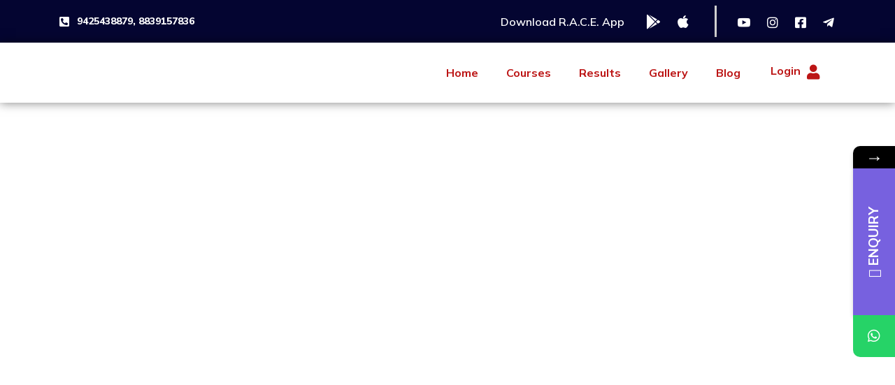

--- FILE ---
content_type: text/css
request_url: https://www.racebhopal.com/wp-content/uploads/elementor/css/post-43.css?ver=1690441979
body_size: 2264
content:
.elementor-43 .elementor-element.elementor-element-11daca48 > .elementor-widget-wrap > .elementor-widget:not(.elementor-widget__width-auto):not(.elementor-widget__width-initial):not(:last-child):not(.elementor-absolute){margin-bottom:0px;}.elementor-43 .elementor-element.elementor-element-11daca48 > .elementor-element-populated{transition:background 0.3s, border 0.3s, border-radius 0.3s, box-shadow 0.3s;padding:0px 0px 0px 0px;}.elementor-43 .elementor-element.elementor-element-11daca48 > .elementor-element-populated > .elementor-background-overlay{transition:background 0.3s, border-radius 0.3s, opacity 0.3s;}.elementor-43 .elementor-element.elementor-element-24bf0688 > .elementor-container > .elementor-column > .elementor-widget-wrap{align-content:center;align-items:center;}.elementor-43 .elementor-element.elementor-element-24bf0688:not(.elementor-motion-effects-element-type-background), .elementor-43 .elementor-element.elementor-element-24bf0688 > .elementor-motion-effects-container > .elementor-motion-effects-layer{background-color:#040531;}.elementor-43 .elementor-element.elementor-element-24bf0688{transition:background 0.3s, border 0.3s, border-radius 0.3s, box-shadow 0.3s;padding:8px 0px 8px 0px;}.elementor-43 .elementor-element.elementor-element-24bf0688 > .elementor-background-overlay{transition:background 0.3s, border-radius 0.3s, opacity 0.3s;}.elementor-43 .elementor-element.elementor-element-36ffc12 > .elementor-widget-wrap > .elementor-widget:not(.elementor-widget__width-auto):not(.elementor-widget__width-initial):not(:last-child):not(.elementor-absolute){margin-bottom:0px;}.elementor-43 .elementor-element.elementor-element-36ffc12 > .elementor-element-populated{padding:0px 15px 0px 15px;}.elementor-43 .elementor-element.elementor-element-339ea24d .elementor-icon-list-items:not(.elementor-inline-items) .elementor-icon-list-item:not(:last-child){padding-bottom:calc(12px/2);}.elementor-43 .elementor-element.elementor-element-339ea24d .elementor-icon-list-items:not(.elementor-inline-items) .elementor-icon-list-item:not(:first-child){margin-top:calc(12px/2);}.elementor-43 .elementor-element.elementor-element-339ea24d .elementor-icon-list-items.elementor-inline-items .elementor-icon-list-item{margin-right:calc(12px/2);margin-left:calc(12px/2);}.elementor-43 .elementor-element.elementor-element-339ea24d .elementor-icon-list-items.elementor-inline-items{margin-right:calc(-12px/2);margin-left:calc(-12px/2);}body.rtl .elementor-43 .elementor-element.elementor-element-339ea24d .elementor-icon-list-items.elementor-inline-items .elementor-icon-list-item:after{left:calc(-12px/2);}body:not(.rtl) .elementor-43 .elementor-element.elementor-element-339ea24d .elementor-icon-list-items.elementor-inline-items .elementor-icon-list-item:after{right:calc(-12px/2);}.elementor-43 .elementor-element.elementor-element-339ea24d .elementor-icon-list-icon i{color:#FFFFFF;transition:color 0.3s;}.elementor-43 .elementor-element.elementor-element-339ea24d .elementor-icon-list-icon svg{fill:#FFFFFF;transition:fill 0.3s;}.elementor-43 .elementor-element.elementor-element-339ea24d{--e-icon-list-icon-size:16px;--icon-vertical-offset:0px;}.elementor-43 .elementor-element.elementor-element-339ea24d .elementor-icon-list-icon{padding-right:0px;}.elementor-43 .elementor-element.elementor-element-339ea24d .elementor-icon-list-item > .elementor-icon-list-text, .elementor-43 .elementor-element.elementor-element-339ea24d .elementor-icon-list-item > a{font-family:"Mulish", Sans-serif;font-size:14px;font-weight:800;}.elementor-43 .elementor-element.elementor-element-339ea24d .elementor-icon-list-text{color:#FFFFFF;transition:color 0.3s;}.elementor-43 .elementor-element.elementor-element-339ea24d > .elementor-widget-container{margin:0px 0px 0px 0px;}.elementor-43 .elementor-element.elementor-element-0efe9ec > .elementor-widget-wrap > .elementor-widget:not(.elementor-widget__width-auto):not(.elementor-widget__width-initial):not(:last-child):not(.elementor-absolute){margin-bottom:0px;}.elementor-43 .elementor-element.elementor-element-0efe9ec > .elementor-element-populated{padding:0px 15px 0px 15px;}.elementor-43 .elementor-element.elementor-element-cb3ab30 > .elementor-widget-wrap > .elementor-widget:not(.elementor-widget__width-auto):not(.elementor-widget__width-initial):not(:last-child):not(.elementor-absolute){margin-bottom:0px;}.elementor-43 .elementor-element.elementor-element-cb3ab30 > .elementor-element-populated{padding:0px 15px 0px 15px;}.elementor-43 .elementor-element.elementor-element-123a03f{text-align:right;}.elementor-43 .elementor-element.elementor-element-123a03f .elementor-heading-title{color:#FFFFFF;font-family:"Mulish", Sans-serif;font-size:16px;font-weight:600;}.elementor-43 .elementor-element.elementor-element-a62859d > .elementor-widget-wrap > .elementor-widget:not(.elementor-widget__width-auto):not(.elementor-widget__width-initial):not(:last-child):not(.elementor-absolute){margin-bottom:0px;}.elementor-43 .elementor-element.elementor-element-a62859d > .elementor-element-populated{border-style:solid;border-width:0px 3px 0px 0px;border-color:#D0D0D0;transition:background 0.3s, border 0.3s, border-radius 0.3s, box-shadow 0.3s;padding:0px 15px 0px 15px;}.elementor-43 .elementor-element.elementor-element-a62859d > .elementor-element-populated > .elementor-background-overlay{transition:background 0.3s, border-radius 0.3s, opacity 0.3s;}.elementor-43 .elementor-element.elementor-element-a2ce5ea .ekit_social_media{text-align:left;}.elementor-43 .elementor-element.elementor-element-a2ce5ea .elementor-repeater-item-d9267e3 > a{color:#FFFFFF;}.elementor-43 .elementor-element.elementor-element-a2ce5ea .elementor-repeater-item-d9267e3 > a svg path{stroke:#FFFFFF;fill:#FFFFFF;}.elementor-43 .elementor-element.elementor-element-a2ce5ea .elementor-repeater-item-d9267e3 > a:hover{color:#e4405f;}.elementor-43 .elementor-element.elementor-element-a2ce5ea .elementor-repeater-item-d9267e3 > a:hover svg path{stroke:#e4405f;fill:#e4405f;}.elementor-43 .elementor-element.elementor-element-a2ce5ea .elementor-repeater-item-64d4f20 > a{color:#FFFFFF;}.elementor-43 .elementor-element.elementor-element-a2ce5ea .elementor-repeater-item-64d4f20 > a svg path{stroke:#FFFFFF;fill:#FFFFFF;}.elementor-43 .elementor-element.elementor-element-a2ce5ea .elementor-repeater-item-64d4f20 > a:hover{color:#e4405f;}.elementor-43 .elementor-element.elementor-element-a2ce5ea .elementor-repeater-item-64d4f20 > a:hover svg path{stroke:#e4405f;fill:#e4405f;}.elementor-43 .elementor-element.elementor-element-a2ce5ea .ekit_social_media > li > a{text-align:left;text-decoration:none;}.elementor-43 .elementor-element.elementor-element-a2ce5ea .ekit_social_media > li{display:inline-block;margin:0px 0px 0px 20px;}.elementor-43 .elementor-element.elementor-element-a2ce5ea .ekit_social_media > li > a i{font-size:21px;}.elementor-43 .elementor-element.elementor-element-a2ce5ea .ekit_social_media > li > a svg{max-width:21px;}.elementor-43 .elementor-element.elementor-element-a2ce5ea > .elementor-widget-container{margin:0px 0px 0px -19px;padding:0px 0px 0px 0px;}.elementor-43 .elementor-element.elementor-element-ebf0ba8 .ekit_social_media{text-align:left;}.elementor-43 .elementor-element.elementor-element-ebf0ba8 .elementor-repeater-item-d9267e3 > a{color:#FFFFFF;}.elementor-43 .elementor-element.elementor-element-ebf0ba8 .elementor-repeater-item-d9267e3 > a svg path{stroke:#FFFFFF;fill:#FFFFFF;}.elementor-43 .elementor-element.elementor-element-ebf0ba8 .elementor-repeater-item-d9267e3 > a:hover{color:#e4405f;}.elementor-43 .elementor-element.elementor-element-ebf0ba8 .elementor-repeater-item-d9267e3 > a:hover svg path{stroke:#e4405f;fill:#e4405f;}.elementor-43 .elementor-element.elementor-element-ebf0ba8 .elementor-repeater-item-ca3011b > a{color:#FFFFFF;}.elementor-43 .elementor-element.elementor-element-ebf0ba8 .elementor-repeater-item-ca3011b > a svg path{stroke:#FFFFFF;fill:#FFFFFF;}.elementor-43 .elementor-element.elementor-element-ebf0ba8 .elementor-repeater-item-ca3011b > a:hover{color:#e4405f;}.elementor-43 .elementor-element.elementor-element-ebf0ba8 .elementor-repeater-item-ca3011b > a:hover svg path{stroke:#e4405f;fill:#e4405f;}.elementor-43 .elementor-element.elementor-element-ebf0ba8 .elementor-repeater-item-e2aa959 > a{color:#FFFFFF;}.elementor-43 .elementor-element.elementor-element-ebf0ba8 .elementor-repeater-item-e2aa959 > a svg path{stroke:#FFFFFF;fill:#FFFFFF;}.elementor-43 .elementor-element.elementor-element-ebf0ba8 .elementor-repeater-item-e2aa959 > a:hover{color:#e4405f;}.elementor-43 .elementor-element.elementor-element-ebf0ba8 .elementor-repeater-item-e2aa959 > a:hover svg path{stroke:#e4405f;fill:#e4405f;}.elementor-43 .elementor-element.elementor-element-ebf0ba8 .elementor-repeater-item-757c9d4 > a{color:#FFFFFF;}.elementor-43 .elementor-element.elementor-element-ebf0ba8 .elementor-repeater-item-757c9d4 > a svg path{stroke:#FFFFFF;fill:#FFFFFF;}.elementor-43 .elementor-element.elementor-element-ebf0ba8 .elementor-repeater-item-757c9d4 > a:hover{color:#e4405f;}.elementor-43 .elementor-element.elementor-element-ebf0ba8 .elementor-repeater-item-757c9d4 > a:hover svg path{stroke:#e4405f;fill:#e4405f;}.elementor-43 .elementor-element.elementor-element-ebf0ba8 .ekit_social_media > li > a{text-align:center;text-decoration:none;}.elementor-43 .elementor-element.elementor-element-ebf0ba8 .ekit_social_media > li{display:inline-block;margin:0px 0px 0px 20px;}.elementor-43 .elementor-element.elementor-element-ebf0ba8 .ekit_social_media > li > a i{font-size:18px;}.elementor-43 .elementor-element.elementor-element-ebf0ba8 .ekit_social_media > li > a svg{max-width:18px;}.elementor-43 .elementor-element.elementor-element-ebf0ba8 > .elementor-widget-container{padding:0px 0px 0px 0px;}.elementor-43 .elementor-element.elementor-element-e90f2e0 > .elementor-container > .elementor-column > .elementor-widget-wrap{align-content:center;align-items:center;}.elementor-43 .elementor-element.elementor-element-e90f2e0:not(.elementor-motion-effects-element-type-background), .elementor-43 .elementor-element.elementor-element-e90f2e0 > .elementor-motion-effects-container > .elementor-motion-effects-layer{background-color:#FFFFFF;}.elementor-43 .elementor-element.elementor-element-e90f2e0{box-shadow:0px 0px 10px 0px rgba(0,0,0,0.5);transition:background 0.3s, border 0.3s, border-radius 0.3s, box-shadow 0.3s;padding:10px 0px 10px 0px;}.elementor-43 .elementor-element.elementor-element-e90f2e0 > .elementor-background-overlay{transition:background 0.3s, border-radius 0.3s, opacity 0.3s;}.elementor-43 .elementor-element.elementor-element-6a298491 > .elementor-widget-wrap > .elementor-widget:not(.elementor-widget__width-auto):not(.elementor-widget__width-initial):not(:last-child):not(.elementor-absolute){margin-bottom:0px;}.elementor-43 .elementor-element.elementor-element-6a298491 > .elementor-element-populated{padding:0px 15px 0px 15px;}.elementor-43 .elementor-element.elementor-element-8be4a60 > .elementor-widget-container{margin:10px 0px 0px 0px;}.elementor-43 .elementor-element.elementor-element-4bf2c49a > .elementor-widget-wrap > .elementor-widget:not(.elementor-widget__width-auto):not(.elementor-widget__width-initial):not(:last-child):not(.elementor-absolute){margin-bottom:0px;}.elementor-43 .elementor-element.elementor-element-4bf2c49a > .elementor-element-populated{padding:0px 15px 0px 15px;}.elementor-43 .elementor-element.elementor-element-e4fa3ae .elementor-menu-toggle{margin:0 auto;background-color:#C70000;}.elementor-43 .elementor-element.elementor-element-e4fa3ae .elementor-nav-menu .elementor-item{font-family:"Mulish", Sans-serif;font-weight:700;}.elementor-43 .elementor-element.elementor-element-e4fa3ae .elementor-nav-menu--main .elementor-item{color:#BC1515;fill:#BC1515;}.elementor-43 .elementor-element.elementor-element-e4fa3ae .elementor-nav-menu--main .elementor-item:hover,
					.elementor-43 .elementor-element.elementor-element-e4fa3ae .elementor-nav-menu--main .elementor-item.elementor-item-active,
					.elementor-43 .elementor-element.elementor-element-e4fa3ae .elementor-nav-menu--main .elementor-item.highlighted,
					.elementor-43 .elementor-element.elementor-element-e4fa3ae .elementor-nav-menu--main .elementor-item:focus{color:#0E0D0D;fill:#0E0D0D;}.elementor-43 .elementor-element.elementor-element-e4fa3ae .elementor-nav-menu--main:not(.e--pointer-framed) .elementor-item:before,
					.elementor-43 .elementor-element.elementor-element-e4fa3ae .elementor-nav-menu--main:not(.e--pointer-framed) .elementor-item:after{background-color:#FFFFFF;}.elementor-43 .elementor-element.elementor-element-e4fa3ae .e--pointer-framed .elementor-item:before,
					.elementor-43 .elementor-element.elementor-element-e4fa3ae .e--pointer-framed .elementor-item:after{border-color:#FFFFFF;}.elementor-43 .elementor-element.elementor-element-e4fa3ae .elementor-nav-menu--main .elementor-item.elementor-item-active{color:#000000;}.elementor-43 .elementor-element.elementor-element-e4fa3ae .elementor-nav-menu--dropdown a:hover,
					.elementor-43 .elementor-element.elementor-element-e4fa3ae .elementor-nav-menu--dropdown a.elementor-item-active,
					.elementor-43 .elementor-element.elementor-element-e4fa3ae .elementor-nav-menu--dropdown a.highlighted,
					.elementor-43 .elementor-element.elementor-element-e4fa3ae .elementor-menu-toggle:hover{color:#FFF9F9;}.elementor-43 .elementor-element.elementor-element-e4fa3ae .elementor-nav-menu--dropdown a:hover,
					.elementor-43 .elementor-element.elementor-element-e4fa3ae .elementor-nav-menu--dropdown a.elementor-item-active,
					.elementor-43 .elementor-element.elementor-element-e4fa3ae .elementor-nav-menu--dropdown a.highlighted{background-color:#B00505;}.elementor-43 .elementor-element.elementor-element-e4fa3ae .elementor-nav-menu--dropdown .elementor-item, .elementor-43 .elementor-element.elementor-element-e4fa3ae .elementor-nav-menu--dropdown  .elementor-sub-item{font-family:"Roboto", Sans-serif;font-weight:500;}.elementor-43 .elementor-element.elementor-element-e4fa3ae div.elementor-menu-toggle{color:#FFFFFF;}.elementor-43 .elementor-element.elementor-element-e4fa3ae div.elementor-menu-toggle svg{fill:#FFFFFF;}.elementor-43 .elementor-element.elementor-element-e4fa3ae{--e-transform-transition-duration:100ms;}.elementor-43 .elementor-element.elementor-element-2c6ab29 a > i{padding-left:5px;}.elementor-43 .elementor-element.elementor-element-2c6ab29 .ekit_social_media{text-align:left;}.elementor-43 .elementor-element.elementor-element-2c6ab29 .elementor-repeater-item-e2aa959 > a{color:#BC1515;}.elementor-43 .elementor-element.elementor-element-2c6ab29 .elementor-repeater-item-e2aa959 > a svg path{stroke:#BC1515;fill:#BC1515;}.elementor-43 .elementor-element.elementor-element-2c6ab29 .elementor-repeater-item-e2aa959 > a:hover{color:#e4405f;}.elementor-43 .elementor-element.elementor-element-2c6ab29 .elementor-repeater-item-e2aa959 > a:hover svg path{stroke:#e4405f;fill:#e4405f;}.elementor-43 .elementor-element.elementor-element-2c6ab29 .ekit_social_media > li > a{text-align:center;text-decoration:none;font-family:"Mulish", Sans-serif;font-weight:700;}.elementor-43 .elementor-element.elementor-element-2c6ab29 .ekit_social_media > li{display:inline-block;margin:0px 0px 0px 20px;}.elementor-43 .elementor-element.elementor-element-2c6ab29 .ekit_social_media > li > a i{font-size:21px;}.elementor-43 .elementor-element.elementor-element-2c6ab29 .ekit_social_media > li > a svg{max-width:21px;}.elementor-43 .elementor-element.elementor-element-2c6ab29 > .elementor-widget-container{margin:0px 0px 0px -17px;}.elementor-43 .elementor-element.elementor-element-7e23448 > .elementor-widget-wrap > .elementor-widget:not(.elementor-widget__width-auto):not(.elementor-widget__width-initial):not(:last-child):not(.elementor-absolute){margin-bottom:0px;}.elementor-43 .elementor-element.elementor-element-7e23448 > .elementor-element-populated{transition:background 0.3s, border 0.3s, border-radius 0.3s, box-shadow 0.3s;padding:0px 0px 0px 0px;}.elementor-43 .elementor-element.elementor-element-7e23448 > .elementor-element-populated > .elementor-background-overlay{transition:background 0.3s, border-radius 0.3s, opacity 0.3s;}.elementor-43 .elementor-element.elementor-element-fe4ccad > .elementor-container > .elementor-column > .elementor-widget-wrap{align-content:center;align-items:center;}.elementor-43 .elementor-element.elementor-element-fe4ccad:not(.elementor-motion-effects-element-type-background), .elementor-43 .elementor-element.elementor-element-fe4ccad > .elementor-motion-effects-container > .elementor-motion-effects-layer{background-color:#040531;}.elementor-43 .elementor-element.elementor-element-fe4ccad{transition:background 0.3s, border 0.3s, border-radius 0.3s, box-shadow 0.3s;padding:8px 0px 8px 0px;}.elementor-43 .elementor-element.elementor-element-fe4ccad > .elementor-background-overlay{transition:background 0.3s, border-radius 0.3s, opacity 0.3s;}.elementor-43 .elementor-element.elementor-element-ac7fd05 > .elementor-widget-wrap > .elementor-widget:not(.elementor-widget__width-auto):not(.elementor-widget__width-initial):not(:last-child):not(.elementor-absolute){margin-bottom:0px;}.elementor-43 .elementor-element.elementor-element-ac7fd05 > .elementor-element-populated{padding:0px 15px 0px 15px;}.elementor-43 .elementor-element.elementor-element-604e7a6 .elementor-icon-list-items:not(.elementor-inline-items) .elementor-icon-list-item:not(:last-child){padding-bottom:calc(12px/2);}.elementor-43 .elementor-element.elementor-element-604e7a6 .elementor-icon-list-items:not(.elementor-inline-items) .elementor-icon-list-item:not(:first-child){margin-top:calc(12px/2);}.elementor-43 .elementor-element.elementor-element-604e7a6 .elementor-icon-list-items.elementor-inline-items .elementor-icon-list-item{margin-right:calc(12px/2);margin-left:calc(12px/2);}.elementor-43 .elementor-element.elementor-element-604e7a6 .elementor-icon-list-items.elementor-inline-items{margin-right:calc(-12px/2);margin-left:calc(-12px/2);}body.rtl .elementor-43 .elementor-element.elementor-element-604e7a6 .elementor-icon-list-items.elementor-inline-items .elementor-icon-list-item:after{left:calc(-12px/2);}body:not(.rtl) .elementor-43 .elementor-element.elementor-element-604e7a6 .elementor-icon-list-items.elementor-inline-items .elementor-icon-list-item:after{right:calc(-12px/2);}.elementor-43 .elementor-element.elementor-element-604e7a6 .elementor-icon-list-icon i{color:#FFFFFF;transition:color 0.3s;}.elementor-43 .elementor-element.elementor-element-604e7a6 .elementor-icon-list-icon svg{fill:#FFFFFF;transition:fill 0.3s;}.elementor-43 .elementor-element.elementor-element-604e7a6{--e-icon-list-icon-size:16px;--icon-vertical-offset:0px;}.elementor-43 .elementor-element.elementor-element-604e7a6 .elementor-icon-list-icon{padding-right:0px;}.elementor-43 .elementor-element.elementor-element-604e7a6 .elementor-icon-list-item > .elementor-icon-list-text, .elementor-43 .elementor-element.elementor-element-604e7a6 .elementor-icon-list-item > a{font-family:"Mulish", Sans-serif;font-size:14px;font-weight:800;}.elementor-43 .elementor-element.elementor-element-604e7a6 .elementor-icon-list-text{color:#FFFFFF;transition:color 0.3s;}.elementor-43 .elementor-element.elementor-element-604e7a6 > .elementor-widget-container{margin:0px 0px 0px 0px;}.elementor-43 .elementor-element.elementor-element-19661ba > .elementor-widget-wrap > .elementor-widget:not(.elementor-widget__width-auto):not(.elementor-widget__width-initial):not(:last-child):not(.elementor-absolute){margin-bottom:0px;}.elementor-43 .elementor-element.elementor-element-19661ba > .elementor-element-populated{padding:0px 15px 0px 15px;}.elementor-43 .elementor-element.elementor-element-ccf7976 > .elementor-widget-wrap > .elementor-widget:not(.elementor-widget__width-auto):not(.elementor-widget__width-initial):not(:last-child):not(.elementor-absolute){margin-bottom:0px;}.elementor-43 .elementor-element.elementor-element-ccf7976 > .elementor-element-populated{padding:0px 15px 0px 15px;}.elementor-43 .elementor-element.elementor-element-351387c{text-align:right;}.elementor-43 .elementor-element.elementor-element-351387c .elementor-heading-title{color:#FFFFFF;font-family:"Mulish", Sans-serif;font-size:16px;font-weight:600;}.elementor-43 .elementor-element.elementor-element-f000a21 > .elementor-widget-wrap > .elementor-widget:not(.elementor-widget__width-auto):not(.elementor-widget__width-initial):not(:last-child):not(.elementor-absolute){margin-bottom:0px;}.elementor-43 .elementor-element.elementor-element-f000a21 > .elementor-element-populated{border-style:solid;border-width:0px 3px 0px 0px;border-color:#D0D0D0;transition:background 0.3s, border 0.3s, border-radius 0.3s, box-shadow 0.3s;padding:0px 15px 0px 15px;}.elementor-43 .elementor-element.elementor-element-f000a21 > .elementor-element-populated > .elementor-background-overlay{transition:background 0.3s, border-radius 0.3s, opacity 0.3s;}.elementor-43 .elementor-element.elementor-element-64ad254 .ekit_social_media{text-align:left;}.elementor-43 .elementor-element.elementor-element-64ad254 .elementor-repeater-item-d9267e3 > a{color:#FFFFFF;}.elementor-43 .elementor-element.elementor-element-64ad254 .elementor-repeater-item-d9267e3 > a svg path{stroke:#FFFFFF;fill:#FFFFFF;}.elementor-43 .elementor-element.elementor-element-64ad254 .elementor-repeater-item-d9267e3 > a:hover{color:#e4405f;}.elementor-43 .elementor-element.elementor-element-64ad254 .elementor-repeater-item-d9267e3 > a:hover svg path{stroke:#e4405f;fill:#e4405f;}.elementor-43 .elementor-element.elementor-element-64ad254 .elementor-repeater-item-64d4f20 > a{color:#FFFFFF;}.elementor-43 .elementor-element.elementor-element-64ad254 .elementor-repeater-item-64d4f20 > a svg path{stroke:#FFFFFF;fill:#FFFFFF;}.elementor-43 .elementor-element.elementor-element-64ad254 .elementor-repeater-item-64d4f20 > a:hover{color:#e4405f;}.elementor-43 .elementor-element.elementor-element-64ad254 .elementor-repeater-item-64d4f20 > a:hover svg path{stroke:#e4405f;fill:#e4405f;}.elementor-43 .elementor-element.elementor-element-64ad254 .ekit_social_media > li > a{text-align:left;text-decoration:none;}.elementor-43 .elementor-element.elementor-element-64ad254 .ekit_social_media > li{display:inline-block;margin:0px 0px 0px 20px;}.elementor-43 .elementor-element.elementor-element-64ad254 .ekit_social_media > li > a i{font-size:21px;}.elementor-43 .elementor-element.elementor-element-64ad254 .ekit_social_media > li > a svg{max-width:21px;}.elementor-43 .elementor-element.elementor-element-64ad254 > .elementor-widget-container{margin:0px 0px 0px -19px;padding:0px 0px 0px 0px;}.elementor-43 .elementor-element.elementor-element-008d09e .ekit_social_media{text-align:left;}.elementor-43 .elementor-element.elementor-element-008d09e .elementor-repeater-item-cf5b84d > a{color:#FFFFFF;}.elementor-43 .elementor-element.elementor-element-008d09e .elementor-repeater-item-cf5b84d > a svg path{stroke:#FFFFFF;fill:#FFFFFF;}.elementor-43 .elementor-element.elementor-element-008d09e .elementor-repeater-item-cf5b84d > a:hover{color:#e4405f;}.elementor-43 .elementor-element.elementor-element-008d09e .elementor-repeater-item-cf5b84d > a:hover svg path{stroke:#e4405f;fill:#e4405f;}.elementor-43 .elementor-element.elementor-element-008d09e .elementor-repeater-item-ca3011b > a{color:#FFFFFF;}.elementor-43 .elementor-element.elementor-element-008d09e .elementor-repeater-item-ca3011b > a svg path{stroke:#FFFFFF;fill:#FFFFFF;}.elementor-43 .elementor-element.elementor-element-008d09e .elementor-repeater-item-ca3011b > a:hover{color:#e4405f;}.elementor-43 .elementor-element.elementor-element-008d09e .elementor-repeater-item-ca3011b > a:hover svg path{stroke:#e4405f;fill:#e4405f;}.elementor-43 .elementor-element.elementor-element-008d09e .elementor-repeater-item-e2aa959 > a{color:#FFFFFF;}.elementor-43 .elementor-element.elementor-element-008d09e .elementor-repeater-item-e2aa959 > a svg path{stroke:#FFFFFF;fill:#FFFFFF;}.elementor-43 .elementor-element.elementor-element-008d09e .elementor-repeater-item-e2aa959 > a:hover{color:#e4405f;}.elementor-43 .elementor-element.elementor-element-008d09e .elementor-repeater-item-e2aa959 > a:hover svg path{stroke:#e4405f;fill:#e4405f;}.elementor-43 .elementor-element.elementor-element-008d09e .elementor-repeater-item-d9267e3 > a{color:#FFFFFF;}.elementor-43 .elementor-element.elementor-element-008d09e .elementor-repeater-item-d9267e3 > a svg path{stroke:#FFFFFF;fill:#FFFFFF;}.elementor-43 .elementor-element.elementor-element-008d09e .elementor-repeater-item-d9267e3 > a:hover{color:#e4405f;}.elementor-43 .elementor-element.elementor-element-008d09e .elementor-repeater-item-d9267e3 > a:hover svg path{stroke:#e4405f;fill:#e4405f;}.elementor-43 .elementor-element.elementor-element-008d09e .ekit_social_media > li > a{text-align:center;text-decoration:none;}.elementor-43 .elementor-element.elementor-element-008d09e .ekit_social_media > li{display:inline-block;margin:0px 0px 0px 20px;}.elementor-43 .elementor-element.elementor-element-008d09e .ekit_social_media > li > a i{font-size:18px;}.elementor-43 .elementor-element.elementor-element-008d09e .ekit_social_media > li > a svg{max-width:18px;}.elementor-43 .elementor-element.elementor-element-008d09e > .elementor-widget-container{padding:0px 0px 0px 0px;}.elementor-43 .elementor-element.elementor-element-058db72 > .elementor-container > .elementor-column > .elementor-widget-wrap{align-content:center;align-items:center;}.elementor-43 .elementor-element.elementor-element-058db72:not(.elementor-motion-effects-element-type-background), .elementor-43 .elementor-element.elementor-element-058db72 > .elementor-motion-effects-container > .elementor-motion-effects-layer{background-color:#FFFFFF;}.elementor-43 .elementor-element.elementor-element-058db72{box-shadow:0px 0px 10px 0px rgba(0,0,0,0.5);transition:background 0.3s, border 0.3s, border-radius 0.3s, box-shadow 0.3s;padding:10px 0px 10px 0px;}.elementor-43 .elementor-element.elementor-element-058db72 > .elementor-background-overlay{transition:background 0.3s, border-radius 0.3s, opacity 0.3s;}.elementor-43 .elementor-element.elementor-element-160b3a2 > .elementor-widget-wrap > .elementor-widget:not(.elementor-widget__width-auto):not(.elementor-widget__width-initial):not(:last-child):not(.elementor-absolute){margin-bottom:0px;}.elementor-43 .elementor-element.elementor-element-160b3a2 > .elementor-element-populated{padding:0px 15px 0px 15px;}.elementor-43 .elementor-element.elementor-element-fa3ca3d > .elementor-widget-container{margin:10px 0px 0px 0px;}.elementor-43 .elementor-element.elementor-element-85252ed > .elementor-widget-wrap > .elementor-widget:not(.elementor-widget__width-auto):not(.elementor-widget__width-initial):not(:last-child):not(.elementor-absolute){margin-bottom:0px;}.elementor-43 .elementor-element.elementor-element-85252ed > .elementor-element-populated{padding:0px 15px 0px 15px;}.elementor-43 .elementor-element.elementor-element-50939a5 .elementor-menu-toggle{margin:0 auto;background-color:#C70000;}.elementor-43 .elementor-element.elementor-element-50939a5 .elementor-nav-menu .elementor-item{font-family:"Mulish", Sans-serif;font-weight:700;}.elementor-43 .elementor-element.elementor-element-50939a5 .elementor-nav-menu--main .elementor-item{color:#BC1515;fill:#BC1515;}.elementor-43 .elementor-element.elementor-element-50939a5 .elementor-nav-menu--main .elementor-item:hover,
					.elementor-43 .elementor-element.elementor-element-50939a5 .elementor-nav-menu--main .elementor-item.elementor-item-active,
					.elementor-43 .elementor-element.elementor-element-50939a5 .elementor-nav-menu--main .elementor-item.highlighted,
					.elementor-43 .elementor-element.elementor-element-50939a5 .elementor-nav-menu--main .elementor-item:focus{color:#0E0D0D;fill:#0E0D0D;}.elementor-43 .elementor-element.elementor-element-50939a5 .elementor-nav-menu--main:not(.e--pointer-framed) .elementor-item:before,
					.elementor-43 .elementor-element.elementor-element-50939a5 .elementor-nav-menu--main:not(.e--pointer-framed) .elementor-item:after{background-color:#FFFFFF;}.elementor-43 .elementor-element.elementor-element-50939a5 .e--pointer-framed .elementor-item:before,
					.elementor-43 .elementor-element.elementor-element-50939a5 .e--pointer-framed .elementor-item:after{border-color:#FFFFFF;}.elementor-43 .elementor-element.elementor-element-50939a5 .elementor-nav-menu--main .elementor-item.elementor-item-active{color:#000000;}.elementor-43 .elementor-element.elementor-element-50939a5 .elementor-nav-menu--dropdown a:hover,
					.elementor-43 .elementor-element.elementor-element-50939a5 .elementor-nav-menu--dropdown a.elementor-item-active,
					.elementor-43 .elementor-element.elementor-element-50939a5 .elementor-nav-menu--dropdown a.highlighted,
					.elementor-43 .elementor-element.elementor-element-50939a5 .elementor-menu-toggle:hover{color:#FFF9F9;}.elementor-43 .elementor-element.elementor-element-50939a5 .elementor-nav-menu--dropdown a:hover,
					.elementor-43 .elementor-element.elementor-element-50939a5 .elementor-nav-menu--dropdown a.elementor-item-active,
					.elementor-43 .elementor-element.elementor-element-50939a5 .elementor-nav-menu--dropdown a.highlighted{background-color:#B00505;}.elementor-43 .elementor-element.elementor-element-50939a5 .elementor-nav-menu--dropdown .elementor-item, .elementor-43 .elementor-element.elementor-element-50939a5 .elementor-nav-menu--dropdown  .elementor-sub-item{font-family:"Roboto", Sans-serif;font-weight:500;}.elementor-43 .elementor-element.elementor-element-50939a5 div.elementor-menu-toggle{color:#FFFFFF;}.elementor-43 .elementor-element.elementor-element-50939a5 div.elementor-menu-toggle svg{fill:#FFFFFF;}.elementor-43 .elementor-element.elementor-element-50939a5{--e-transform-transition-duration:100ms;}.elementor-43 .elementor-element.elementor-element-e5e7b64 a > i{padding-left:5px;}.elementor-43 .elementor-element.elementor-element-e5e7b64 .ekit_social_media{text-align:left;}.elementor-43 .elementor-element.elementor-element-e5e7b64 .elementor-repeater-item-e2aa959 > a{color:#BC1515;}.elementor-43 .elementor-element.elementor-element-e5e7b64 .elementor-repeater-item-e2aa959 > a svg path{stroke:#BC1515;fill:#BC1515;}.elementor-43 .elementor-element.elementor-element-e5e7b64 .elementor-repeater-item-e2aa959 > a:hover{color:#e4405f;}.elementor-43 .elementor-element.elementor-element-e5e7b64 .elementor-repeater-item-e2aa959 > a:hover svg path{stroke:#e4405f;fill:#e4405f;}.elementor-43 .elementor-element.elementor-element-e5e7b64 .ekit_social_media > li > a{text-align:center;text-decoration:none;font-family:"Mulish", Sans-serif;font-weight:700;}.elementor-43 .elementor-element.elementor-element-e5e7b64 .ekit_social_media > li{display:inline-block;margin:0px 0px 0px 20px;}.elementor-43 .elementor-element.elementor-element-e5e7b64 .ekit_social_media > li > a i{font-size:21px;}.elementor-43 .elementor-element.elementor-element-e5e7b64 .ekit_social_media > li > a svg{max-width:21px;}.elementor-43 .elementor-element.elementor-element-e5e7b64 > .elementor-widget-container{margin:0px 0px 0px -17px;}.elementor-43 .elementor-element.elementor-element-da911c4{box-shadow:0px 0px 14px 0px rgba(0,0,0,0.5);}.elementor-43 .elementor-element.elementor-element-557c2d0 .elementor-menu-toggle{margin-left:auto;background-color:#C70000;}.elementor-43 .elementor-element.elementor-element-557c2d0 .elementor-nav-menu .elementor-item{font-family:"Mulish", Sans-serif;font-weight:700;}.elementor-43 .elementor-element.elementor-element-557c2d0 .elementor-nav-menu--main .elementor-item{color:#BC1515;fill:#BC1515;}.elementor-43 .elementor-element.elementor-element-557c2d0 .elementor-nav-menu--main .elementor-item:hover,
					.elementor-43 .elementor-element.elementor-element-557c2d0 .elementor-nav-menu--main .elementor-item.elementor-item-active,
					.elementor-43 .elementor-element.elementor-element-557c2d0 .elementor-nav-menu--main .elementor-item.highlighted,
					.elementor-43 .elementor-element.elementor-element-557c2d0 .elementor-nav-menu--main .elementor-item:focus{color:#0E0D0D;fill:#0E0D0D;}.elementor-43 .elementor-element.elementor-element-557c2d0 .elementor-nav-menu--main:not(.e--pointer-framed) .elementor-item:before,
					.elementor-43 .elementor-element.elementor-element-557c2d0 .elementor-nav-menu--main:not(.e--pointer-framed) .elementor-item:after{background-color:#FFFFFF;}.elementor-43 .elementor-element.elementor-element-557c2d0 .e--pointer-framed .elementor-item:before,
					.elementor-43 .elementor-element.elementor-element-557c2d0 .e--pointer-framed .elementor-item:after{border-color:#FFFFFF;}.elementor-43 .elementor-element.elementor-element-557c2d0 .elementor-nav-menu--main .elementor-item.elementor-item-active{color:#000000;}.elementor-43 .elementor-element.elementor-element-557c2d0 .elementor-nav-menu--dropdown a:hover,
					.elementor-43 .elementor-element.elementor-element-557c2d0 .elementor-nav-menu--dropdown a.elementor-item-active,
					.elementor-43 .elementor-element.elementor-element-557c2d0 .elementor-nav-menu--dropdown a.highlighted,
					.elementor-43 .elementor-element.elementor-element-557c2d0 .elementor-menu-toggle:hover{color:#FFF9F9;}.elementor-43 .elementor-element.elementor-element-557c2d0 .elementor-nav-menu--dropdown a:hover,
					.elementor-43 .elementor-element.elementor-element-557c2d0 .elementor-nav-menu--dropdown a.elementor-item-active,
					.elementor-43 .elementor-element.elementor-element-557c2d0 .elementor-nav-menu--dropdown a.highlighted{background-color:#B00505;}.elementor-43 .elementor-element.elementor-element-557c2d0 .elementor-nav-menu--dropdown .elementor-item, .elementor-43 .elementor-element.elementor-element-557c2d0 .elementor-nav-menu--dropdown  .elementor-sub-item{font-family:"Roboto", Sans-serif;font-weight:500;}.elementor-43 .elementor-element.elementor-element-557c2d0 div.elementor-menu-toggle{color:#FFFFFF;}.elementor-43 .elementor-element.elementor-element-557c2d0 div.elementor-menu-toggle svg{fill:#FFFFFF;}.elementor-43 .elementor-element.elementor-element-557c2d0{--e-transform-transition-duration:100ms;}.elementor-43 .elementor-element.elementor-element-3c54703 a > i{padding-left:5px;}.elementor-43 .elementor-element.elementor-element-3c54703 .ekit_social_media{text-align:left;}.elementor-43 .elementor-element.elementor-element-3c54703 .elementor-repeater-item-e2aa959 > a{color:#BC1515;}.elementor-43 .elementor-element.elementor-element-3c54703 .elementor-repeater-item-e2aa959 > a svg path{stroke:#BC1515;fill:#BC1515;}.elementor-43 .elementor-element.elementor-element-3c54703 .elementor-repeater-item-e2aa959 > a:hover{color:#e4405f;}.elementor-43 .elementor-element.elementor-element-3c54703 .elementor-repeater-item-e2aa959 > a:hover svg path{stroke:#e4405f;fill:#e4405f;}.elementor-43 .elementor-element.elementor-element-3c54703 .ekit_social_media > li > a{text-align:center;text-decoration:none;font-family:"Mulish", Sans-serif;font-weight:700;}.elementor-43 .elementor-element.elementor-element-3c54703 .ekit_social_media > li{display:inline-block;margin:0px 0px 0px 20px;}.elementor-43 .elementor-element.elementor-element-3c54703 .ekit_social_media > li > a i{font-size:21px;}.elementor-43 .elementor-element.elementor-element-3c54703 .ekit_social_media > li > a svg{max-width:21px;}.elementor-43 .elementor-element.elementor-element-3c54703 > .elementor-widget-container{margin:8px 0px 0px -17px;}@media(min-width:768px){.elementor-43 .elementor-element.elementor-element-36ffc12{width:21.748%;}.elementor-43 .elementor-element.elementor-element-0efe9ec{width:32.431%;}.elementor-43 .elementor-element.elementor-element-cb3ab30{width:19.356%;}.elementor-43 .elementor-element.elementor-element-a62859d{width:10.239%;}.elementor-43 .elementor-element.elementor-element-cb5873a{width:16.208%;}.elementor-43 .elementor-element.elementor-element-6a298491{width:23.625%;}.elementor-43 .elementor-element.elementor-element-4bf2c49a{width:67.371%;}.elementor-43 .elementor-element.elementor-element-f49978e{width:8.67%;}.elementor-43 .elementor-element.elementor-element-ac7fd05{width:21.748%;}.elementor-43 .elementor-element.elementor-element-19661ba{width:32.431%;}.elementor-43 .elementor-element.elementor-element-ccf7976{width:19.356%;}.elementor-43 .elementor-element.elementor-element-f000a21{width:10.239%;}.elementor-43 .elementor-element.elementor-element-913c820{width:16.208%;}.elementor-43 .elementor-element.elementor-element-160b3a2{width:23.625%;}.elementor-43 .elementor-element.elementor-element-85252ed{width:67.371%;}.elementor-43 .elementor-element.elementor-element-35a7bea{width:8.67%;}.elementor-43 .elementor-element.elementor-element-b0d9bde{width:24.796%;}.elementor-43 .elementor-element.elementor-element-2296f30{width:65.27%;}.elementor-43 .elementor-element.elementor-element-be002b9{width:9.144%;}}@media(max-width:1024px) and (min-width:768px){.elementor-43 .elementor-element.elementor-element-ac7fd05{width:34%;}.elementor-43 .elementor-element.elementor-element-19661ba{width:9%;}.elementor-43 .elementor-element.elementor-element-ccf7976{width:17%;}.elementor-43 .elementor-element.elementor-element-f000a21{width:14%;}.elementor-43 .elementor-element.elementor-element-913c820{width:24%;}}@media(max-width:1024px){.elementor-43 .elementor-element.elementor-element-339ea24d .elementor-icon-list-items:not(.elementor-inline-items) .elementor-icon-list-item:not(:last-child){padding-bottom:calc(9px/2);}.elementor-43 .elementor-element.elementor-element-339ea24d .elementor-icon-list-items:not(.elementor-inline-items) .elementor-icon-list-item:not(:first-child){margin-top:calc(9px/2);}.elementor-43 .elementor-element.elementor-element-339ea24d .elementor-icon-list-items.elementor-inline-items .elementor-icon-list-item{margin-right:calc(9px/2);margin-left:calc(9px/2);}.elementor-43 .elementor-element.elementor-element-339ea24d .elementor-icon-list-items.elementor-inline-items{margin-right:calc(-9px/2);margin-left:calc(-9px/2);}body.rtl .elementor-43 .elementor-element.elementor-element-339ea24d .elementor-icon-list-items.elementor-inline-items .elementor-icon-list-item:after{left:calc(-9px/2);}body:not(.rtl) .elementor-43 .elementor-element.elementor-element-339ea24d .elementor-icon-list-items.elementor-inline-items .elementor-icon-list-item:after{right:calc(-9px/2);}.elementor-43 .elementor-element.elementor-element-604e7a6 .elementor-icon-list-items:not(.elementor-inline-items) .elementor-icon-list-item:not(:last-child){padding-bottom:calc(9px/2);}.elementor-43 .elementor-element.elementor-element-604e7a6 .elementor-icon-list-items:not(.elementor-inline-items) .elementor-icon-list-item:not(:first-child){margin-top:calc(9px/2);}.elementor-43 .elementor-element.elementor-element-604e7a6 .elementor-icon-list-items.elementor-inline-items .elementor-icon-list-item{margin-right:calc(9px/2);margin-left:calc(9px/2);}.elementor-43 .elementor-element.elementor-element-604e7a6 .elementor-icon-list-items.elementor-inline-items{margin-right:calc(-9px/2);margin-left:calc(-9px/2);}body.rtl .elementor-43 .elementor-element.elementor-element-604e7a6 .elementor-icon-list-items.elementor-inline-items .elementor-icon-list-item:after{left:calc(-9px/2);}body:not(.rtl) .elementor-43 .elementor-element.elementor-element-604e7a6 .elementor-icon-list-items.elementor-inline-items .elementor-icon-list-item:after{right:calc(-9px/2);}.elementor-43 .elementor-element.elementor-element-64ad254 .ekit_social_media > li > a i{font-size:16px;}.elementor-43 .elementor-element.elementor-element-64ad254 .ekit_social_media > li > a svg{max-width:16px;}.elementor-43 .elementor-element.elementor-element-64ad254 > .elementor-widget-container{margin:0px 0px 0px 0px;}.elementor-43 .elementor-element.elementor-element-3c54703 > .elementor-widget-container{margin:-10px 0px 0px -17px;}.elementor-43 .elementor-element.elementor-element-3c54703{width:var( --container-widget-width, 56.828px );max-width:56.828px;--container-widget-width:56.828px;--container-widget-flex-grow:0;}}@media(max-width:767px){.elementor-43 .elementor-element.elementor-element-36ffc12{width:60%;}.elementor-43 .elementor-element.elementor-element-339ea24d .elementor-icon-list-item > .elementor-icon-list-text, .elementor-43 .elementor-element.elementor-element-339ea24d .elementor-icon-list-item > a{font-size:12px;}.elementor-43 .elementor-element.elementor-element-0efe9ec{width:20%;}.elementor-43 .elementor-element.elementor-element-cb3ab30{width:62%;}.elementor-43 .elementor-element.elementor-element-a62859d{width:30%;}.elementor-43 .elementor-element.elementor-element-a2ce5ea .ekit_social_media{text-align:left;}.elementor-43 .elementor-element.elementor-element-a2ce5ea > .elementor-widget-container{padding:5px 0px 5px 0px;}.elementor-43 .elementor-element.elementor-element-cb5873a{width:50%;}.elementor-43 .elementor-element.elementor-element-ebf0ba8 .ekit_social_media{text-align:center;}.elementor-43 .elementor-element.elementor-element-ebf0ba8 > .elementor-widget-container{padding:5px 0px 5px 0px;}.elementor-43 .elementor-element.elementor-element-6a298491{width:60%;}.elementor-43 .elementor-element.elementor-element-4bf2c49a{width:40%;}.elementor-43 .elementor-element.elementor-element-2c6ab29 .ekit_social_media{text-align:center;}.elementor-43 .elementor-element.elementor-element-2c6ab29 > .elementor-widget-container{padding:5px 0px 5px 0px;}.elementor-43 .elementor-element.elementor-element-ac7fd05{width:100%;}.elementor-43 .elementor-element.elementor-element-ac7fd05 > .elementor-element-populated{padding:0px 0px 18px 0px;}.elementor-43 .elementor-element.elementor-element-604e7a6{--e-icon-list-icon-size:13px;}.elementor-43 .elementor-element.elementor-element-604e7a6 .elementor-icon-list-item > .elementor-icon-list-text, .elementor-43 .elementor-element.elementor-element-604e7a6 .elementor-icon-list-item > a{font-size:11px;}.elementor-43 .elementor-element.elementor-element-604e7a6 > .elementor-widget-container{margin:0px 0px 0px 0px;}.elementor-43 .elementor-element.elementor-element-19661ba{width:5%;}.elementor-43 .elementor-element.elementor-element-ccf7976{width:37%;}.elementor-43 .elementor-element.elementor-element-351387c{text-align:left;}.elementor-43 .elementor-element.elementor-element-351387c .elementor-heading-title{font-size:13px;line-height:1.3em;}.elementor-43 .elementor-element.elementor-element-f000a21{width:25%;}.elementor-43 .elementor-element.elementor-element-64ad254 .ekit_social_media{text-align:left;}.elementor-43 .elementor-element.elementor-element-64ad254 .ekit_social_media > li{margin:0px 0px 0px 9px;}.elementor-43 .elementor-element.elementor-element-64ad254 .ekit_social_media > li > a i{font-size:16px;}.elementor-43 .elementor-element.elementor-element-64ad254 .ekit_social_media > li > a svg{max-width:16px;}.elementor-43 .elementor-element.elementor-element-64ad254 > .elementor-widget-container{margin:0px 0px 0px 0px;padding:5px 0px 5px 0px;}.elementor-43 .elementor-element.elementor-element-913c820{width:38%;}.elementor-43 .elementor-element.elementor-element-008d09e .ekit_social_media{text-align:left;}.elementor-43 .elementor-element.elementor-element-008d09e .ekit_social_media > li{margin:0px 0px 0px 9px;}.elementor-43 .elementor-element.elementor-element-008d09e .ekit_social_media > li > a i{font-size:16px;}.elementor-43 .elementor-element.elementor-element-008d09e .ekit_social_media > li > a svg{max-width:16px;}.elementor-43 .elementor-element.elementor-element-008d09e > .elementor-widget-container{padding:5px 0px 5px 0px;}.elementor-43 .elementor-element.elementor-element-160b3a2{width:60%;}.elementor-43 .elementor-element.elementor-element-85252ed{width:40%;}.elementor-43 .elementor-element.elementor-element-e5e7b64 .ekit_social_media{text-align:center;}.elementor-43 .elementor-element.elementor-element-e5e7b64 > .elementor-widget-container{padding:5px 0px 5px 0px;}.elementor-43 .elementor-element.elementor-element-b0d9bde{width:45%;}.elementor-43 .elementor-element.elementor-element-2296f30{width:35%;}.elementor-43 .elementor-element.elementor-element-be002b9{width:20%;}.elementor-43 .elementor-element.elementor-element-be002b9 > .elementor-element-populated{margin:0px 0px 0px 0px;--e-column-margin-right:0px;--e-column-margin-left:0px;padding:0px 0px 0px 0px;}.elementor-43 .elementor-element.elementor-element-3c54703 .ekit_social_media{text-align:center;}.elementor-43 .elementor-element.elementor-element-3c54703 > .elementor-widget-container{margin:-2px 0px 0px -17px;padding:5px 0px 5px 0px;}}